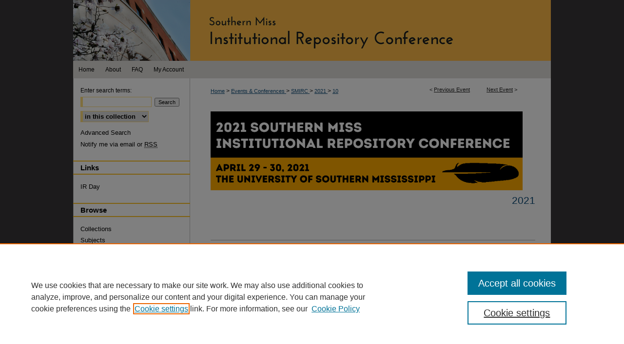

--- FILE ---
content_type: text/css
request_url: https://aquila.usm.edu/smirc/ir-event-style.css
body_size: -50
content:


	@import url("/smirc/ir-style.css");
	@import url("/smirc/ir-custom.css");
	@import url("/smirc/ir-local.css");



--- FILE ---
content_type: text/css
request_url: https://aquila.usm.edu/smirc/ir-local.css
body_size: 1660
content:
/* -----------------------------------------------
IR Event Community local stylesheet.
Author:   Paul Ryan
Version:  March 2017
PLEASE SAVE THIS FILE LOCALLY!
----------------------------------------------- */

/* ---------------- Meta Elements ---------------- */

body {
	font: normal 12px/1.5 Arial, Verdana, Helvetica, sans-serif;  /* should be medium except when fitting into a fixed container */
	background: #383738; 
}

/* ---------------- Header ---------------- */

#smirc #header {
	position: relative;  /* needed for logo positioning */
  height: auto !important; /* !important overrides mbl styling */
}

#smirc #banner_image {
	display: block;
	width: 980px !important;
	height: auto !important;  /* avoids warping improperly sized header image / SUP-19994 */
}

#smirc #banner_link { line-height: 0; } /* removes header/nav gap in mbl */

	/* --- Logo --- */

#smirc #logo_image { /* include an image for accessibility */
	display: none;
}


/* ---------------- Navigation ---------------- */

#smirc #navigation,
#smirc #navigation #tabs {
	height: 36px;
	overflow: hidden; } /* have seen issues with tabs extending below nav container */

#smirc #navigation #tabs { width: 239px; } /* adjusted to align with container.gif */

#smirc #navigation #tabs,
#smirc #navigation #tabs ul,
#smirc #navigation #tabs ul li {
	padding: 0;
	margin: 0; }

#smirc #navigation #tabs a {
	font: normal 12px Arial, Verdana, Helvetica, sans-serif;
	height: 36px;
	line-height: 36px;	
	color: #000000;
	transition: ease-in-out 0.2s;
	background-color: transparent;
	padding: 0 11px;
	margin: 0;
	border: 0;
	float: left; }

#smirc #navigation #tabs a:hover,
#smirc #navigation #tabs a:active,
#smirc #navigation #tabs a:focus {
	color: #000000;
	text-decoration: underline; }

#smirc #navigation #tabs li:last-child a { padding-right: 25px; }   /* hidden but expands to fit 240px #tabs for IE + FF */

#smirc #navigation #tabs a span { font-size: 12px; }	/* nav tab font size (default: 12px). Using font shorthand style specification causes display issue with My Account pages */


/* ---------------- Sidebar ---------------- */

#smirc #sidebar {
 	padding-top: 16px; }

#smirc #sidebar h2 {
	font: bold 15px Lucida Grande, Lucida Sans Unicode, Lucida Sans, Geneva, Verdana, sans-serif;
	color: #000;
	background-color: transparent;
	padding: 4px 0;
	border-top: 2px solid #ffc423;
	border-bottom: 2px solid #ffc423; }

#smirc #sidebar a:link,
#smirc #sidebar a:visited {
	font: normal 13px Arial, Verdana, Helvetica, sans-serif;	
	color: #000000;
	background-color: transparent;
	text-decoration: none; }

#smirc #sidebar a:hover,
#smirc #sidebar a:active,
#smirc #sidebar a:focus {
	text-decoration: underline; }

#smirc #sidebar form label {
	color: #000000; }

#smirc #sidebar #sidebar-search {
    padding-left: 15px; } /* aligning sidebar search with rest of sidebar */

#smirc #sidebar #sidebar-search span.border { background: transparent; } /* search background adjustment to match designs */

#smirc #sidebar #side-notify {
	padding-top: 0;
	margin-top: 0;
}


/* ---------------- Main Content ---------------- */

#smirc #wrapper { /* for full-length sidebar content background/elements */
	background: url(../assets/md5images/96d5d558da2ceedfc7ac02226176af7b.gif) top left repeat-y; }

#smirc #content {
	background-color: transparent; }

#main.text #series-home { width: 100%; }

	/* --- Breadcrumbs --- */

#smirc #main.text .crumbs p { margin-bottom: 0; }

#smirc #main.text .crumbs a {
	text-decoration: none;	
	color: #104e7b; }	

#smirc #main.text .crumbs a:hover,
#smirc #main.text .crumbs a:active,
#smirc #main.text .crumbs a:focus {
	text-decoration: underline;		
	color: #000000; }	

	/* --- Headers --- */

#smirc #main.text h2#series-title a {
	font: normal 21px/2 'Open Sans', sans-serif;
	text-decoration: none; }

#smirc #main.text h2#series-title a:hover,
#smirc #main.text h2#series-title a:active,
#smirc #main.text h2#series-title a:focus {
	color: #000000;
	text-decoration: underline; }

#smirc #main.text #series-home h4 {  /* browse the contents... */
	font: normal 18px/1.5 'Open Sans', sans-serif;
}

	/* --- Links --- */

#smirc #main.text a:link,
#smirc #main.text a:visited {
	text-decoration: underline; }

#smirc #main.text a:hover,
#smirc #main.text a:active,
#smirc #main.text a:focus {
	color: #000000; }


/* ---------------- Footer ---------------- */

#smirc #footer { border-top: 1px solid #bfbfbf; }

#smirc #footer,
#smirc #bepress a { /* ir-custom always gives link 75px height */
	height: 75px;
	background-color: #ffffff; }

#smirc #footer p,
#smirc #footer p a {
	font: normal 12px/1.8 Arial, Verdana, Helvetica, sans-serif;
	color: #6e6e6e;
	text-decoration: none; }

#smirc #footer p a:hover,
#smirc #footer p a:active,
#smirc #footer p a:focus {
	text-decoration: underline; }

/* ---------------- Miscellaneous fixes ---------------- */

	/* --- Advanced Search --- */	

.legacy #smirc #wrapper { 
	background-color: #ffffff;
	background-image: none; }

/* ---------------- Mobile ---------------- */


